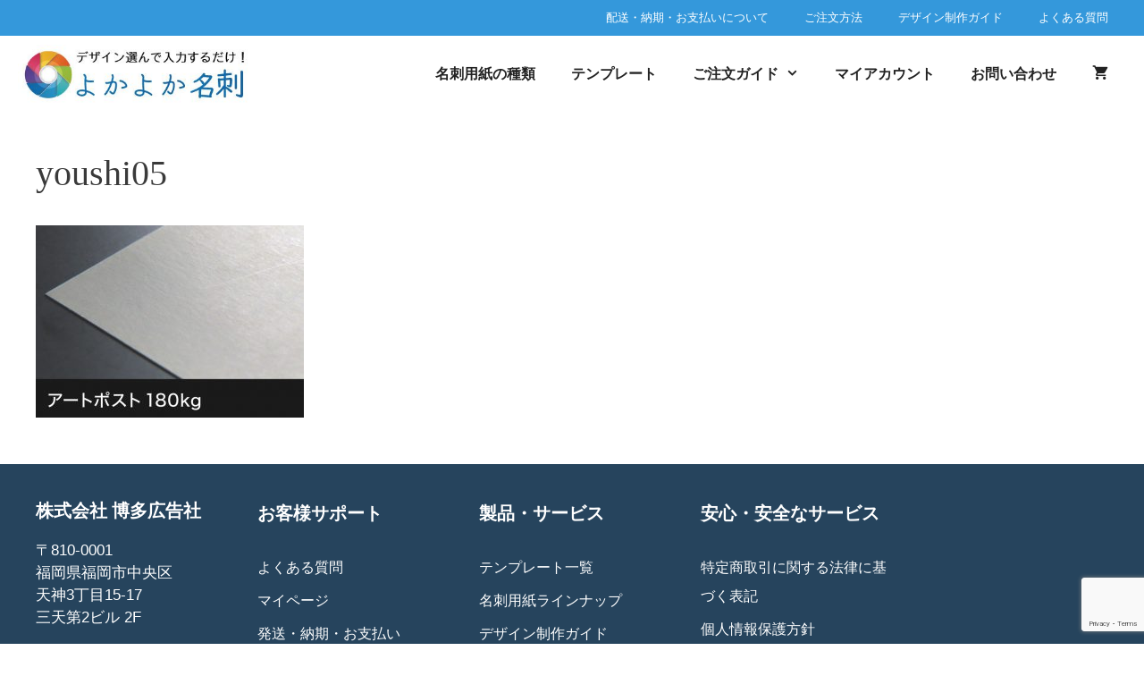

--- FILE ---
content_type: text/html; charset=utf-8
request_url: https://www.google.com/recaptcha/api2/anchor?ar=1&k=6LckiPAZAAAAANkokaE3Qy8bS5Kv6Y_9ViyjJJCJ&co=aHR0cHM6Ly9oYWthdGEtb3JpLmNvbTo0NDM.&hl=en&v=PoyoqOPhxBO7pBk68S4YbpHZ&size=invisible&anchor-ms=20000&execute-ms=30000&cb=z1ghhh6lqllo
body_size: 48707
content:
<!DOCTYPE HTML><html dir="ltr" lang="en"><head><meta http-equiv="Content-Type" content="text/html; charset=UTF-8">
<meta http-equiv="X-UA-Compatible" content="IE=edge">
<title>reCAPTCHA</title>
<style type="text/css">
/* cyrillic-ext */
@font-face {
  font-family: 'Roboto';
  font-style: normal;
  font-weight: 400;
  font-stretch: 100%;
  src: url(//fonts.gstatic.com/s/roboto/v48/KFO7CnqEu92Fr1ME7kSn66aGLdTylUAMa3GUBHMdazTgWw.woff2) format('woff2');
  unicode-range: U+0460-052F, U+1C80-1C8A, U+20B4, U+2DE0-2DFF, U+A640-A69F, U+FE2E-FE2F;
}
/* cyrillic */
@font-face {
  font-family: 'Roboto';
  font-style: normal;
  font-weight: 400;
  font-stretch: 100%;
  src: url(//fonts.gstatic.com/s/roboto/v48/KFO7CnqEu92Fr1ME7kSn66aGLdTylUAMa3iUBHMdazTgWw.woff2) format('woff2');
  unicode-range: U+0301, U+0400-045F, U+0490-0491, U+04B0-04B1, U+2116;
}
/* greek-ext */
@font-face {
  font-family: 'Roboto';
  font-style: normal;
  font-weight: 400;
  font-stretch: 100%;
  src: url(//fonts.gstatic.com/s/roboto/v48/KFO7CnqEu92Fr1ME7kSn66aGLdTylUAMa3CUBHMdazTgWw.woff2) format('woff2');
  unicode-range: U+1F00-1FFF;
}
/* greek */
@font-face {
  font-family: 'Roboto';
  font-style: normal;
  font-weight: 400;
  font-stretch: 100%;
  src: url(//fonts.gstatic.com/s/roboto/v48/KFO7CnqEu92Fr1ME7kSn66aGLdTylUAMa3-UBHMdazTgWw.woff2) format('woff2');
  unicode-range: U+0370-0377, U+037A-037F, U+0384-038A, U+038C, U+038E-03A1, U+03A3-03FF;
}
/* math */
@font-face {
  font-family: 'Roboto';
  font-style: normal;
  font-weight: 400;
  font-stretch: 100%;
  src: url(//fonts.gstatic.com/s/roboto/v48/KFO7CnqEu92Fr1ME7kSn66aGLdTylUAMawCUBHMdazTgWw.woff2) format('woff2');
  unicode-range: U+0302-0303, U+0305, U+0307-0308, U+0310, U+0312, U+0315, U+031A, U+0326-0327, U+032C, U+032F-0330, U+0332-0333, U+0338, U+033A, U+0346, U+034D, U+0391-03A1, U+03A3-03A9, U+03B1-03C9, U+03D1, U+03D5-03D6, U+03F0-03F1, U+03F4-03F5, U+2016-2017, U+2034-2038, U+203C, U+2040, U+2043, U+2047, U+2050, U+2057, U+205F, U+2070-2071, U+2074-208E, U+2090-209C, U+20D0-20DC, U+20E1, U+20E5-20EF, U+2100-2112, U+2114-2115, U+2117-2121, U+2123-214F, U+2190, U+2192, U+2194-21AE, U+21B0-21E5, U+21F1-21F2, U+21F4-2211, U+2213-2214, U+2216-22FF, U+2308-230B, U+2310, U+2319, U+231C-2321, U+2336-237A, U+237C, U+2395, U+239B-23B7, U+23D0, U+23DC-23E1, U+2474-2475, U+25AF, U+25B3, U+25B7, U+25BD, U+25C1, U+25CA, U+25CC, U+25FB, U+266D-266F, U+27C0-27FF, U+2900-2AFF, U+2B0E-2B11, U+2B30-2B4C, U+2BFE, U+3030, U+FF5B, U+FF5D, U+1D400-1D7FF, U+1EE00-1EEFF;
}
/* symbols */
@font-face {
  font-family: 'Roboto';
  font-style: normal;
  font-weight: 400;
  font-stretch: 100%;
  src: url(//fonts.gstatic.com/s/roboto/v48/KFO7CnqEu92Fr1ME7kSn66aGLdTylUAMaxKUBHMdazTgWw.woff2) format('woff2');
  unicode-range: U+0001-000C, U+000E-001F, U+007F-009F, U+20DD-20E0, U+20E2-20E4, U+2150-218F, U+2190, U+2192, U+2194-2199, U+21AF, U+21E6-21F0, U+21F3, U+2218-2219, U+2299, U+22C4-22C6, U+2300-243F, U+2440-244A, U+2460-24FF, U+25A0-27BF, U+2800-28FF, U+2921-2922, U+2981, U+29BF, U+29EB, U+2B00-2BFF, U+4DC0-4DFF, U+FFF9-FFFB, U+10140-1018E, U+10190-1019C, U+101A0, U+101D0-101FD, U+102E0-102FB, U+10E60-10E7E, U+1D2C0-1D2D3, U+1D2E0-1D37F, U+1F000-1F0FF, U+1F100-1F1AD, U+1F1E6-1F1FF, U+1F30D-1F30F, U+1F315, U+1F31C, U+1F31E, U+1F320-1F32C, U+1F336, U+1F378, U+1F37D, U+1F382, U+1F393-1F39F, U+1F3A7-1F3A8, U+1F3AC-1F3AF, U+1F3C2, U+1F3C4-1F3C6, U+1F3CA-1F3CE, U+1F3D4-1F3E0, U+1F3ED, U+1F3F1-1F3F3, U+1F3F5-1F3F7, U+1F408, U+1F415, U+1F41F, U+1F426, U+1F43F, U+1F441-1F442, U+1F444, U+1F446-1F449, U+1F44C-1F44E, U+1F453, U+1F46A, U+1F47D, U+1F4A3, U+1F4B0, U+1F4B3, U+1F4B9, U+1F4BB, U+1F4BF, U+1F4C8-1F4CB, U+1F4D6, U+1F4DA, U+1F4DF, U+1F4E3-1F4E6, U+1F4EA-1F4ED, U+1F4F7, U+1F4F9-1F4FB, U+1F4FD-1F4FE, U+1F503, U+1F507-1F50B, U+1F50D, U+1F512-1F513, U+1F53E-1F54A, U+1F54F-1F5FA, U+1F610, U+1F650-1F67F, U+1F687, U+1F68D, U+1F691, U+1F694, U+1F698, U+1F6AD, U+1F6B2, U+1F6B9-1F6BA, U+1F6BC, U+1F6C6-1F6CF, U+1F6D3-1F6D7, U+1F6E0-1F6EA, U+1F6F0-1F6F3, U+1F6F7-1F6FC, U+1F700-1F7FF, U+1F800-1F80B, U+1F810-1F847, U+1F850-1F859, U+1F860-1F887, U+1F890-1F8AD, U+1F8B0-1F8BB, U+1F8C0-1F8C1, U+1F900-1F90B, U+1F93B, U+1F946, U+1F984, U+1F996, U+1F9E9, U+1FA00-1FA6F, U+1FA70-1FA7C, U+1FA80-1FA89, U+1FA8F-1FAC6, U+1FACE-1FADC, U+1FADF-1FAE9, U+1FAF0-1FAF8, U+1FB00-1FBFF;
}
/* vietnamese */
@font-face {
  font-family: 'Roboto';
  font-style: normal;
  font-weight: 400;
  font-stretch: 100%;
  src: url(//fonts.gstatic.com/s/roboto/v48/KFO7CnqEu92Fr1ME7kSn66aGLdTylUAMa3OUBHMdazTgWw.woff2) format('woff2');
  unicode-range: U+0102-0103, U+0110-0111, U+0128-0129, U+0168-0169, U+01A0-01A1, U+01AF-01B0, U+0300-0301, U+0303-0304, U+0308-0309, U+0323, U+0329, U+1EA0-1EF9, U+20AB;
}
/* latin-ext */
@font-face {
  font-family: 'Roboto';
  font-style: normal;
  font-weight: 400;
  font-stretch: 100%;
  src: url(//fonts.gstatic.com/s/roboto/v48/KFO7CnqEu92Fr1ME7kSn66aGLdTylUAMa3KUBHMdazTgWw.woff2) format('woff2');
  unicode-range: U+0100-02BA, U+02BD-02C5, U+02C7-02CC, U+02CE-02D7, U+02DD-02FF, U+0304, U+0308, U+0329, U+1D00-1DBF, U+1E00-1E9F, U+1EF2-1EFF, U+2020, U+20A0-20AB, U+20AD-20C0, U+2113, U+2C60-2C7F, U+A720-A7FF;
}
/* latin */
@font-face {
  font-family: 'Roboto';
  font-style: normal;
  font-weight: 400;
  font-stretch: 100%;
  src: url(//fonts.gstatic.com/s/roboto/v48/KFO7CnqEu92Fr1ME7kSn66aGLdTylUAMa3yUBHMdazQ.woff2) format('woff2');
  unicode-range: U+0000-00FF, U+0131, U+0152-0153, U+02BB-02BC, U+02C6, U+02DA, U+02DC, U+0304, U+0308, U+0329, U+2000-206F, U+20AC, U+2122, U+2191, U+2193, U+2212, U+2215, U+FEFF, U+FFFD;
}
/* cyrillic-ext */
@font-face {
  font-family: 'Roboto';
  font-style: normal;
  font-weight: 500;
  font-stretch: 100%;
  src: url(//fonts.gstatic.com/s/roboto/v48/KFO7CnqEu92Fr1ME7kSn66aGLdTylUAMa3GUBHMdazTgWw.woff2) format('woff2');
  unicode-range: U+0460-052F, U+1C80-1C8A, U+20B4, U+2DE0-2DFF, U+A640-A69F, U+FE2E-FE2F;
}
/* cyrillic */
@font-face {
  font-family: 'Roboto';
  font-style: normal;
  font-weight: 500;
  font-stretch: 100%;
  src: url(//fonts.gstatic.com/s/roboto/v48/KFO7CnqEu92Fr1ME7kSn66aGLdTylUAMa3iUBHMdazTgWw.woff2) format('woff2');
  unicode-range: U+0301, U+0400-045F, U+0490-0491, U+04B0-04B1, U+2116;
}
/* greek-ext */
@font-face {
  font-family: 'Roboto';
  font-style: normal;
  font-weight: 500;
  font-stretch: 100%;
  src: url(//fonts.gstatic.com/s/roboto/v48/KFO7CnqEu92Fr1ME7kSn66aGLdTylUAMa3CUBHMdazTgWw.woff2) format('woff2');
  unicode-range: U+1F00-1FFF;
}
/* greek */
@font-face {
  font-family: 'Roboto';
  font-style: normal;
  font-weight: 500;
  font-stretch: 100%;
  src: url(//fonts.gstatic.com/s/roboto/v48/KFO7CnqEu92Fr1ME7kSn66aGLdTylUAMa3-UBHMdazTgWw.woff2) format('woff2');
  unicode-range: U+0370-0377, U+037A-037F, U+0384-038A, U+038C, U+038E-03A1, U+03A3-03FF;
}
/* math */
@font-face {
  font-family: 'Roboto';
  font-style: normal;
  font-weight: 500;
  font-stretch: 100%;
  src: url(//fonts.gstatic.com/s/roboto/v48/KFO7CnqEu92Fr1ME7kSn66aGLdTylUAMawCUBHMdazTgWw.woff2) format('woff2');
  unicode-range: U+0302-0303, U+0305, U+0307-0308, U+0310, U+0312, U+0315, U+031A, U+0326-0327, U+032C, U+032F-0330, U+0332-0333, U+0338, U+033A, U+0346, U+034D, U+0391-03A1, U+03A3-03A9, U+03B1-03C9, U+03D1, U+03D5-03D6, U+03F0-03F1, U+03F4-03F5, U+2016-2017, U+2034-2038, U+203C, U+2040, U+2043, U+2047, U+2050, U+2057, U+205F, U+2070-2071, U+2074-208E, U+2090-209C, U+20D0-20DC, U+20E1, U+20E5-20EF, U+2100-2112, U+2114-2115, U+2117-2121, U+2123-214F, U+2190, U+2192, U+2194-21AE, U+21B0-21E5, U+21F1-21F2, U+21F4-2211, U+2213-2214, U+2216-22FF, U+2308-230B, U+2310, U+2319, U+231C-2321, U+2336-237A, U+237C, U+2395, U+239B-23B7, U+23D0, U+23DC-23E1, U+2474-2475, U+25AF, U+25B3, U+25B7, U+25BD, U+25C1, U+25CA, U+25CC, U+25FB, U+266D-266F, U+27C0-27FF, U+2900-2AFF, U+2B0E-2B11, U+2B30-2B4C, U+2BFE, U+3030, U+FF5B, U+FF5D, U+1D400-1D7FF, U+1EE00-1EEFF;
}
/* symbols */
@font-face {
  font-family: 'Roboto';
  font-style: normal;
  font-weight: 500;
  font-stretch: 100%;
  src: url(//fonts.gstatic.com/s/roboto/v48/KFO7CnqEu92Fr1ME7kSn66aGLdTylUAMaxKUBHMdazTgWw.woff2) format('woff2');
  unicode-range: U+0001-000C, U+000E-001F, U+007F-009F, U+20DD-20E0, U+20E2-20E4, U+2150-218F, U+2190, U+2192, U+2194-2199, U+21AF, U+21E6-21F0, U+21F3, U+2218-2219, U+2299, U+22C4-22C6, U+2300-243F, U+2440-244A, U+2460-24FF, U+25A0-27BF, U+2800-28FF, U+2921-2922, U+2981, U+29BF, U+29EB, U+2B00-2BFF, U+4DC0-4DFF, U+FFF9-FFFB, U+10140-1018E, U+10190-1019C, U+101A0, U+101D0-101FD, U+102E0-102FB, U+10E60-10E7E, U+1D2C0-1D2D3, U+1D2E0-1D37F, U+1F000-1F0FF, U+1F100-1F1AD, U+1F1E6-1F1FF, U+1F30D-1F30F, U+1F315, U+1F31C, U+1F31E, U+1F320-1F32C, U+1F336, U+1F378, U+1F37D, U+1F382, U+1F393-1F39F, U+1F3A7-1F3A8, U+1F3AC-1F3AF, U+1F3C2, U+1F3C4-1F3C6, U+1F3CA-1F3CE, U+1F3D4-1F3E0, U+1F3ED, U+1F3F1-1F3F3, U+1F3F5-1F3F7, U+1F408, U+1F415, U+1F41F, U+1F426, U+1F43F, U+1F441-1F442, U+1F444, U+1F446-1F449, U+1F44C-1F44E, U+1F453, U+1F46A, U+1F47D, U+1F4A3, U+1F4B0, U+1F4B3, U+1F4B9, U+1F4BB, U+1F4BF, U+1F4C8-1F4CB, U+1F4D6, U+1F4DA, U+1F4DF, U+1F4E3-1F4E6, U+1F4EA-1F4ED, U+1F4F7, U+1F4F9-1F4FB, U+1F4FD-1F4FE, U+1F503, U+1F507-1F50B, U+1F50D, U+1F512-1F513, U+1F53E-1F54A, U+1F54F-1F5FA, U+1F610, U+1F650-1F67F, U+1F687, U+1F68D, U+1F691, U+1F694, U+1F698, U+1F6AD, U+1F6B2, U+1F6B9-1F6BA, U+1F6BC, U+1F6C6-1F6CF, U+1F6D3-1F6D7, U+1F6E0-1F6EA, U+1F6F0-1F6F3, U+1F6F7-1F6FC, U+1F700-1F7FF, U+1F800-1F80B, U+1F810-1F847, U+1F850-1F859, U+1F860-1F887, U+1F890-1F8AD, U+1F8B0-1F8BB, U+1F8C0-1F8C1, U+1F900-1F90B, U+1F93B, U+1F946, U+1F984, U+1F996, U+1F9E9, U+1FA00-1FA6F, U+1FA70-1FA7C, U+1FA80-1FA89, U+1FA8F-1FAC6, U+1FACE-1FADC, U+1FADF-1FAE9, U+1FAF0-1FAF8, U+1FB00-1FBFF;
}
/* vietnamese */
@font-face {
  font-family: 'Roboto';
  font-style: normal;
  font-weight: 500;
  font-stretch: 100%;
  src: url(//fonts.gstatic.com/s/roboto/v48/KFO7CnqEu92Fr1ME7kSn66aGLdTylUAMa3OUBHMdazTgWw.woff2) format('woff2');
  unicode-range: U+0102-0103, U+0110-0111, U+0128-0129, U+0168-0169, U+01A0-01A1, U+01AF-01B0, U+0300-0301, U+0303-0304, U+0308-0309, U+0323, U+0329, U+1EA0-1EF9, U+20AB;
}
/* latin-ext */
@font-face {
  font-family: 'Roboto';
  font-style: normal;
  font-weight: 500;
  font-stretch: 100%;
  src: url(//fonts.gstatic.com/s/roboto/v48/KFO7CnqEu92Fr1ME7kSn66aGLdTylUAMa3KUBHMdazTgWw.woff2) format('woff2');
  unicode-range: U+0100-02BA, U+02BD-02C5, U+02C7-02CC, U+02CE-02D7, U+02DD-02FF, U+0304, U+0308, U+0329, U+1D00-1DBF, U+1E00-1E9F, U+1EF2-1EFF, U+2020, U+20A0-20AB, U+20AD-20C0, U+2113, U+2C60-2C7F, U+A720-A7FF;
}
/* latin */
@font-face {
  font-family: 'Roboto';
  font-style: normal;
  font-weight: 500;
  font-stretch: 100%;
  src: url(//fonts.gstatic.com/s/roboto/v48/KFO7CnqEu92Fr1ME7kSn66aGLdTylUAMa3yUBHMdazQ.woff2) format('woff2');
  unicode-range: U+0000-00FF, U+0131, U+0152-0153, U+02BB-02BC, U+02C6, U+02DA, U+02DC, U+0304, U+0308, U+0329, U+2000-206F, U+20AC, U+2122, U+2191, U+2193, U+2212, U+2215, U+FEFF, U+FFFD;
}
/* cyrillic-ext */
@font-face {
  font-family: 'Roboto';
  font-style: normal;
  font-weight: 900;
  font-stretch: 100%;
  src: url(//fonts.gstatic.com/s/roboto/v48/KFO7CnqEu92Fr1ME7kSn66aGLdTylUAMa3GUBHMdazTgWw.woff2) format('woff2');
  unicode-range: U+0460-052F, U+1C80-1C8A, U+20B4, U+2DE0-2DFF, U+A640-A69F, U+FE2E-FE2F;
}
/* cyrillic */
@font-face {
  font-family: 'Roboto';
  font-style: normal;
  font-weight: 900;
  font-stretch: 100%;
  src: url(//fonts.gstatic.com/s/roboto/v48/KFO7CnqEu92Fr1ME7kSn66aGLdTylUAMa3iUBHMdazTgWw.woff2) format('woff2');
  unicode-range: U+0301, U+0400-045F, U+0490-0491, U+04B0-04B1, U+2116;
}
/* greek-ext */
@font-face {
  font-family: 'Roboto';
  font-style: normal;
  font-weight: 900;
  font-stretch: 100%;
  src: url(//fonts.gstatic.com/s/roboto/v48/KFO7CnqEu92Fr1ME7kSn66aGLdTylUAMa3CUBHMdazTgWw.woff2) format('woff2');
  unicode-range: U+1F00-1FFF;
}
/* greek */
@font-face {
  font-family: 'Roboto';
  font-style: normal;
  font-weight: 900;
  font-stretch: 100%;
  src: url(//fonts.gstatic.com/s/roboto/v48/KFO7CnqEu92Fr1ME7kSn66aGLdTylUAMa3-UBHMdazTgWw.woff2) format('woff2');
  unicode-range: U+0370-0377, U+037A-037F, U+0384-038A, U+038C, U+038E-03A1, U+03A3-03FF;
}
/* math */
@font-face {
  font-family: 'Roboto';
  font-style: normal;
  font-weight: 900;
  font-stretch: 100%;
  src: url(//fonts.gstatic.com/s/roboto/v48/KFO7CnqEu92Fr1ME7kSn66aGLdTylUAMawCUBHMdazTgWw.woff2) format('woff2');
  unicode-range: U+0302-0303, U+0305, U+0307-0308, U+0310, U+0312, U+0315, U+031A, U+0326-0327, U+032C, U+032F-0330, U+0332-0333, U+0338, U+033A, U+0346, U+034D, U+0391-03A1, U+03A3-03A9, U+03B1-03C9, U+03D1, U+03D5-03D6, U+03F0-03F1, U+03F4-03F5, U+2016-2017, U+2034-2038, U+203C, U+2040, U+2043, U+2047, U+2050, U+2057, U+205F, U+2070-2071, U+2074-208E, U+2090-209C, U+20D0-20DC, U+20E1, U+20E5-20EF, U+2100-2112, U+2114-2115, U+2117-2121, U+2123-214F, U+2190, U+2192, U+2194-21AE, U+21B0-21E5, U+21F1-21F2, U+21F4-2211, U+2213-2214, U+2216-22FF, U+2308-230B, U+2310, U+2319, U+231C-2321, U+2336-237A, U+237C, U+2395, U+239B-23B7, U+23D0, U+23DC-23E1, U+2474-2475, U+25AF, U+25B3, U+25B7, U+25BD, U+25C1, U+25CA, U+25CC, U+25FB, U+266D-266F, U+27C0-27FF, U+2900-2AFF, U+2B0E-2B11, U+2B30-2B4C, U+2BFE, U+3030, U+FF5B, U+FF5D, U+1D400-1D7FF, U+1EE00-1EEFF;
}
/* symbols */
@font-face {
  font-family: 'Roboto';
  font-style: normal;
  font-weight: 900;
  font-stretch: 100%;
  src: url(//fonts.gstatic.com/s/roboto/v48/KFO7CnqEu92Fr1ME7kSn66aGLdTylUAMaxKUBHMdazTgWw.woff2) format('woff2');
  unicode-range: U+0001-000C, U+000E-001F, U+007F-009F, U+20DD-20E0, U+20E2-20E4, U+2150-218F, U+2190, U+2192, U+2194-2199, U+21AF, U+21E6-21F0, U+21F3, U+2218-2219, U+2299, U+22C4-22C6, U+2300-243F, U+2440-244A, U+2460-24FF, U+25A0-27BF, U+2800-28FF, U+2921-2922, U+2981, U+29BF, U+29EB, U+2B00-2BFF, U+4DC0-4DFF, U+FFF9-FFFB, U+10140-1018E, U+10190-1019C, U+101A0, U+101D0-101FD, U+102E0-102FB, U+10E60-10E7E, U+1D2C0-1D2D3, U+1D2E0-1D37F, U+1F000-1F0FF, U+1F100-1F1AD, U+1F1E6-1F1FF, U+1F30D-1F30F, U+1F315, U+1F31C, U+1F31E, U+1F320-1F32C, U+1F336, U+1F378, U+1F37D, U+1F382, U+1F393-1F39F, U+1F3A7-1F3A8, U+1F3AC-1F3AF, U+1F3C2, U+1F3C4-1F3C6, U+1F3CA-1F3CE, U+1F3D4-1F3E0, U+1F3ED, U+1F3F1-1F3F3, U+1F3F5-1F3F7, U+1F408, U+1F415, U+1F41F, U+1F426, U+1F43F, U+1F441-1F442, U+1F444, U+1F446-1F449, U+1F44C-1F44E, U+1F453, U+1F46A, U+1F47D, U+1F4A3, U+1F4B0, U+1F4B3, U+1F4B9, U+1F4BB, U+1F4BF, U+1F4C8-1F4CB, U+1F4D6, U+1F4DA, U+1F4DF, U+1F4E3-1F4E6, U+1F4EA-1F4ED, U+1F4F7, U+1F4F9-1F4FB, U+1F4FD-1F4FE, U+1F503, U+1F507-1F50B, U+1F50D, U+1F512-1F513, U+1F53E-1F54A, U+1F54F-1F5FA, U+1F610, U+1F650-1F67F, U+1F687, U+1F68D, U+1F691, U+1F694, U+1F698, U+1F6AD, U+1F6B2, U+1F6B9-1F6BA, U+1F6BC, U+1F6C6-1F6CF, U+1F6D3-1F6D7, U+1F6E0-1F6EA, U+1F6F0-1F6F3, U+1F6F7-1F6FC, U+1F700-1F7FF, U+1F800-1F80B, U+1F810-1F847, U+1F850-1F859, U+1F860-1F887, U+1F890-1F8AD, U+1F8B0-1F8BB, U+1F8C0-1F8C1, U+1F900-1F90B, U+1F93B, U+1F946, U+1F984, U+1F996, U+1F9E9, U+1FA00-1FA6F, U+1FA70-1FA7C, U+1FA80-1FA89, U+1FA8F-1FAC6, U+1FACE-1FADC, U+1FADF-1FAE9, U+1FAF0-1FAF8, U+1FB00-1FBFF;
}
/* vietnamese */
@font-face {
  font-family: 'Roboto';
  font-style: normal;
  font-weight: 900;
  font-stretch: 100%;
  src: url(//fonts.gstatic.com/s/roboto/v48/KFO7CnqEu92Fr1ME7kSn66aGLdTylUAMa3OUBHMdazTgWw.woff2) format('woff2');
  unicode-range: U+0102-0103, U+0110-0111, U+0128-0129, U+0168-0169, U+01A0-01A1, U+01AF-01B0, U+0300-0301, U+0303-0304, U+0308-0309, U+0323, U+0329, U+1EA0-1EF9, U+20AB;
}
/* latin-ext */
@font-face {
  font-family: 'Roboto';
  font-style: normal;
  font-weight: 900;
  font-stretch: 100%;
  src: url(//fonts.gstatic.com/s/roboto/v48/KFO7CnqEu92Fr1ME7kSn66aGLdTylUAMa3KUBHMdazTgWw.woff2) format('woff2');
  unicode-range: U+0100-02BA, U+02BD-02C5, U+02C7-02CC, U+02CE-02D7, U+02DD-02FF, U+0304, U+0308, U+0329, U+1D00-1DBF, U+1E00-1E9F, U+1EF2-1EFF, U+2020, U+20A0-20AB, U+20AD-20C0, U+2113, U+2C60-2C7F, U+A720-A7FF;
}
/* latin */
@font-face {
  font-family: 'Roboto';
  font-style: normal;
  font-weight: 900;
  font-stretch: 100%;
  src: url(//fonts.gstatic.com/s/roboto/v48/KFO7CnqEu92Fr1ME7kSn66aGLdTylUAMa3yUBHMdazQ.woff2) format('woff2');
  unicode-range: U+0000-00FF, U+0131, U+0152-0153, U+02BB-02BC, U+02C6, U+02DA, U+02DC, U+0304, U+0308, U+0329, U+2000-206F, U+20AC, U+2122, U+2191, U+2193, U+2212, U+2215, U+FEFF, U+FFFD;
}

</style>
<link rel="stylesheet" type="text/css" href="https://www.gstatic.com/recaptcha/releases/PoyoqOPhxBO7pBk68S4YbpHZ/styles__ltr.css">
<script nonce="oZoKHIXqp92TFkmhNSy34w" type="text/javascript">window['__recaptcha_api'] = 'https://www.google.com/recaptcha/api2/';</script>
<script type="text/javascript" src="https://www.gstatic.com/recaptcha/releases/PoyoqOPhxBO7pBk68S4YbpHZ/recaptcha__en.js" nonce="oZoKHIXqp92TFkmhNSy34w">
      
    </script></head>
<body><div id="rc-anchor-alert" class="rc-anchor-alert"></div>
<input type="hidden" id="recaptcha-token" value="[base64]">
<script type="text/javascript" nonce="oZoKHIXqp92TFkmhNSy34w">
      recaptcha.anchor.Main.init("[\x22ainput\x22,[\x22bgdata\x22,\x22\x22,\[base64]/[base64]/[base64]/[base64]/[base64]/UltsKytdPUU6KEU8MjA0OD9SW2wrK109RT4+NnwxOTI6KChFJjY0NTEyKT09NTUyOTYmJk0rMTxjLmxlbmd0aCYmKGMuY2hhckNvZGVBdChNKzEpJjY0NTEyKT09NTYzMjA/[base64]/[base64]/[base64]/[base64]/[base64]/[base64]/[base64]\x22,\[base64]\\u003d\x22,\x22w5V/Nh1DwpnDq07DksOiZcOfw4cTwpdaIMOCbsOOwpYXw5wkbw/DuBNOw6HCjg8Bw7sYMgbCr8KNw4HChk3CtjRTcMO+XQLCtMOewpXCocOSwp3CoXkeI8K6wqIDbgXCnsOkwoYJCwYxw4jCt8K6CsODw4padAjCvcKGwrk1w6BdUMKMw7/Dm8OAwrHDoMOlfnPDhlJAGmDDr1VcQyQDc8Ozw5E7bcKVWcKbR8OEw78YR8K/woouOMK8W8KfcXgIw5PCocKSVMOlXgIlXsOgWsOfwpzCswUEVgZfw6VAwofCg8K4w5cpKcOUBMOXw6MNw4DCnsOjwolgZMObRMOfD3/[base64]/Cv8OfUcKuw6jDs8KvNMO/[base64]/[base64]/w6zDt8OkK8OPHgdwwozCuwfDhkM6wovCgQ9swqXDvcKEeW8iKMOkFwVXeVTDnsK/ccK8wrPDnsO1f2kjwo9ZEMKQWMOcMsORCcOTB8OXwqzDisOOEnfChxB5w6nCn8KbQ8K4w6hzw4TDiMOXCwFDZMO2w7HDrsO1WgwdfsOUw55VwpbDiXrCvMO0wqNlXcKjccO+EsKnwq/CrMO7alBmw7wEw5hQwrDCpmzCsMK9C8Otw7/DnQ8+wqwnwpB1wrtBwpTDnHDDmWnCsShZw4nCmMOLwrrDiUvCsMOVw5PDn33CqwPChSXDhMOtTEvDnS/[base64]/ClVdHQVMXJ1bDjlrDkCPCpgrCocKLW8OpXMKXTcKTOsOEelQkBTNBVMKTOFsew5bCv8OlUsK1wqJpw6ZgwoXDmMOXwqkewqnDjXjCt8OxMcKowrBHHBAjMxHCpzMkRxzChyPCnU1fwp01w6PDth8DTMKXMMOoU8K5woHDqlRnM2/[base64]/[base64]/Cg8Kkd8OKSsO4IiHDvH/[base64]/DjcO4DMKzw71wKCPCs1fDrTbCjcOiw5t/KAvCvm7CmkRSw41fw7lxw4JzTld8wpkzGcOVw7YZwohTGxvCv8Kbw67DmcOfwqMeISzDkw0qPcOXW8ORw7sVwqvCicOxOcKHw5HCtVjDvRrComnDp23DrsOSU1vCmj9BBVDCv8OCwovDu8KUwoHCkMOkwoXDnx9/TQp0wqHDlzpFT3c8Ono2XMOPwq/CigQBw6/[base64]/Cu8Oxwp1qDCAVwqJlw5hYw7jCl8Osw6rDmcK6VsOOVlsZw48Pwr9ewq8Qw7/DpMO+cw7DqcKobnzChC3DrR/DhsOEwoLCpcOEUsKtVMOrwp82KcOvPsKdw4MNYXbDsWLDusO8w4/DnwYfOsO1wpwYSXFNQCZxw4DChE/CuEAoLx7Dh1HChcO/w5fDusOgw6TCnV5EwoTDjFLDj8Onw4HDo3Vew4hFIsOmw5PCiUEIwpDDq8Kbw7pOwpjDvVXDk13DsDDCo8OKwoTCoALDocKKY8OyaTjCtMOMaMKfLUlcRsK5U8OLw7nCksKVdsKDwqHDocKDXMOSw4FBw5TDncKww4x5MULCksOlw6NybcOuXi/Dm8OXDwjCrio3UcOeFiDDlTwUQ8OQGcO5ccKPRmgacS8Aw7vDsUAfwqxIEcK6w4DCg8OWwqhLw4xqw5rCoMOTAsKew6BNMxPDqcOqIMOZwo4/w5AAwpfDt8OSwpoJwr7DtsKcw69Nw67Dp8KXwrLCu8K/[base64]/DkDVlIcOqwpVoAsKhc0XDpcKEwrUuwrTCkcKcYRzDt8OnwqMuw4UHw63CmCkKZ8KwEDU0WUfCn8OsOSM7woLDosKpIcOow7fDvC4NIcKQYsOBw5fDi3IQeGvClRhlNcK6N8KSw79OAzDCjcOlPg9EcyxLShh/MsO0YnvDnyDCqVojwqPCi21Uw4ABw77CoEPCjQtXFDvDqcKvRT3DgzNbwp7Dq2fCtMKAY8Khd1liw5bDhBHCj2Uaw6TChMOrdcKQKMOVwq/[base64]/Dh8OQwq5kdcK/YcK7w7vDvGnCo8Knwoc3OcKRcVVhw6kvw4gKE8OPPgkcw5FxJMKRFMKkYgvCsTlOaMOEcH3DlDsZPsKyMcK2wpYXRcKjcMOsTcKaw4sJA1MJRAvDt2/CimrDrHZFHXXDn8KAwo/DpsOgBh3Clz7Cs8O6wq/[base64]/w5k1w6fCjXfDtcKywrvDjcKkB8O0RsOLwp/DgsKrTsOmYsKWwovCnw3DtlfCvhF5OAHDnMO3w6vDvjXCusOXwqNQw4HChk0Mw7jDtA4jWMKRYTjDlXfDij/DtmbClcK4w5kgRMOvRcOFCcKTEcOuwqnCocOEw5pnw6xbw4M7Y0nDqTHDnsKFf8KBw4www5XCulbDhcOAEl8SO8OJBsK1JGvCjsOKNjoaBcO4wp11EUvDgGRowocYK8K3OXQhw5vDunnDs8OWwrdDOsORwo/[base64]/ClXICbWBUaMKrw6bCmDcwD0I7wpPDtsKXW8Onw53Du2fDtW7CksOmwrQTSQ1RwrAOOMKga8Okw7HDqFgteMK+wodVTcK8wqjDvDfDin3DgXgddMOsw6cowoodwp5ab1XCmsOqSl8NNMKcFkIrwqdJMlbCk8KKwp8ddMOBwrADwpjDi8KYw5o2w7HChy/CiMO5wpc8w5bDssKwwppYw656UMONYsKBCGN3wrnCosK+w6PDvQ3CgQUzwqLCi38yaMKHGFg3wowYwrkOTjDDvE4Hw6p2wqLDkMKVwrXCmWhjJsKzw6zCusOYGcO/O8OBw6sJwp3CqcOKf8KUbMOvd8K9bzDCqR9nw7vDvcKMw4DCn2fCocOUw64yUXrCvC5pw4dReEHCiCfDoMKlBF1xdsKaNsKZwrLDhUB5wq/ClzbDvifCnMObwoAMcnfCssKSQiN1w64bwq0yw5XCtcOVTAhOwqvCvcKuw5oDTHDDssOPw4zDn2wzw4jDk8KaPQIrUcK0C8OJw6XDvjfCjMO8w4/CsMORNsOSXMKnKMOsw4bCpWnDh2pEw4vCrFgWIBJpw7oIN3RjwoTCrEzDq8KAVMORJcOaYsKQwqPCn8KadcOCwqHCpMOWRMOOw77DhcKlKDrDjw7DnkXDkT9BSQhewqbDiyjCtsOnw4vCrMODwoJKGMKiwp1uMwx/wrAqw4N+woDChFEuwoXDjDIEHsOhwrLCkcKYdA7DkMO9KcKbEcKSLwouazDCqsKyCsOfw5lFw6vDiRgOwqluw5vCo8ODFmVia2wmwqXDuy3CgU/CiA3DjMOUFcKRw7zDjg/CjcKHfEPCigJwwpFkQcKqw63Dt8O/IcOgw7nCuMK3CVTCqkfCqk7CimXDoloowoEPecOYbMK9w5MqXcKLw67DusOkwqdIBF7DvMOxIGB/F8OWfsK6fh/ConjCoMObw54kM2bCsBFlwoQwSsO3Mm8nwqHCs8OrEMKrwp3CnwIEEcKKbyoQS8K8TzbDocKYcH/DqcKFwrMcTcKaw67DiMO0PmYrfDjDgU4Da8KHaGrCisOTwrbCg8OAEsO0w7ptYMKOacK9SHE6DCfDlCp+w7kgwr7ClMOVE8OxXcOPQ1ZqfATCmT0fwo/Cr27CqixHAx5ow4xiAcKewpFcXw3CjMOdZcOjYMODKMOTYXddPTLDu1DDr8KcQ8KhW8OSw4nCvTbCucOYRSdJLxXCmsKvJRkVP2sBIsKRw4fDnQrCizvDghZswoc/[base64]/ClcOxw6NoQWgjV8KRw6TCu8K1wq5xw7lWw7MUwqwmwp4ww6YKI8K8UgViwoXCpMORwqnCp8K4fycfwrjCtsO/w5tPdSTCrMOdwqwlAMK+eFhNLcKaBAdmw511MMO0FnBjRcKYwpZ0MMOrXQ/CvChHw4llw4LDiMO/[base64]/CiMOBw5c+esKzTcKwe8O/wokbw7FyeEZTHzHCssKiF23Di8Oew7Rpw4vDqsOzZWLDixNVwoPCsAweHFJFDsKkf8KHaTxZw4XDillDw5zCrAV0CMKRZSHDnsOEwqt7w5t3wo92w4/[base64]/[base64]/[base64]/Dg1cVwoU2w6/Cl8KkwoTCkwQWwpgJw5dKwrDDgjdqw78wHhE2wrMDMcOKwqLDhQQLw4MeKMOYw4vCqMOWworCp0BbSl4rBR3CncKTQSHDuDF9ecOaA8Ouwpd2w7DDnsOuIEFsGsKIJsKaGMONw6MJw6jDn8OtP8KwCsOxw5ZuR2Rkw4YEw6dpdSImH1/CscKZaUnCisKzwpPCsybDlcKmwovCqC4nTjAQw4XDtcOfJWkAw594CjtzBh7CjVAEwq7DscOvFnlkGEMNw4jCmyLCvhLCtcKyw5vDkzpqw74zw6wbN8KwwpfDmGY6wqRzJj5Gw5cDB8OSDjvDjz8/w6g/[base64]/Ct1p1bArCpsOBccK1w4UZw7nDj8OewpHCmsKqGMOiwq9Ww7DCiTDCpcOVwpbDicKawq0wwqFcZmhIwrQpCMOrFsOmwrw8w57CpsKJw586GhbCsMOVw5bCsx/DuMKhPMOjw7TDlsOTw7vDmsKzwq/DmzUEeEA9AsOCaCvDpHPCj1USfGM+XMOHw5jDkMK7TsKzw7UxFsKqGcKhwrUqwoYVR8Kqw4YPwrDCg1opVFwZwr3DrFPDucKsZEvCpMK1wqQKwpnCsAnDgB47w4cCBMKJwrIqwpA4JnDCnsK3wq1wwrzDoS/CpXVrE2fDg8OOEi4fwq8fwqlUTzTDixDDpsKPw6ciw7nDiWoWw4MTwqhLE0LCh8Kewr4GwpwVwot3wotOw4k8w686bR0Zwo/[base64]/DvRnDlsOCwoMtw6llLHVQw7DDqgQTQ8Otwp8SwqDCrcK2JGUww4jDsh1/wpPDkwJSCy/Cq23DksOqUVl4wrXDuMKgwr8Fw7bCqmvChnHCukjDv2AKByPCocKRw5tQBMK4EDh2w7I3w7BtwpXDtFBXB8Ofw4vCn8OtwqTDvcOmPsKICMKeCcO9YcK8A8K3w7jCo8OUTsKeTFZwwrPCgMK/PcKIb8OmZCHCtUnCsMOlwpbDr8OuODd0w4HDscOEw7gjw5TCgMODw5TDiMKCAWLDj0jDtm7DuVjCjcKnE2zDnls/WcOAw7pKbsOeQMOawogEw5DClADDjABjwrHCssOsw4UVaMKXOTYtBMONH37CiD/DgMOHXi8ZIcKuRiEIwoZOYE/DmnUTPFLCmsONwrAmamLCh1jChhHDvyAaw7gLw57DmsKHw5vClcKvw7/CoU7CgMK/JlXCpMO+fMKmwogkSsKZaMOrwpYdw608JC/DhAzDumcnbcKGJWjCngvDvHYKfQ9xw61fw4tKwpsxw4vDom3CisKQw6oXXMKGI17CjhAJwrrDlcOnfHhZTcOYA8OgbDHDq8KWPHc1wogMHsKDc8KMHUklEcOfw4vDqGNWw6h6w7/DiCTCuQXClWMtIUnDuMOHw6TCucKGSB/Cn8OqSSk3BCITw5TCk8KYWMKhKhDCo8OrASlmVD4Bw7wWf8KVwp3CnMOTwqd8XMO/[base64]/DjHJQwpHCsMOkw4olJ8KBbMK+wrrCvTLCtiPDtjcuTsK7dnPDiUBrBcKcw6gHw7h6YsKrMTZiwonCgDNYPF9GwofCkcKRHDLCiMOZwpzDvsOqw7Y3GXNYwpTCp8Kcw59nIcKXwrzDosKbJ8KGw63Cv8K4wp3Cn0gyKcKnwpZDw5p1PMKkwp/CmsKGKSTCisOIU37CrcKjGADCtMK+wq/CjH3DugLCt8OGwrtDw6/CscOfBULDvR/Cn33DiMO3wozDnzXDnHQuw4phO8OiccK4w6bCvxnDqgPCpxbDlR81JF4Jw7M6woHCmS8ca8OFCsO1w6RjfREMwpAXWCHDhCPDmcKJw6LDk8K1wogKwqlWw6pVfMOlwq8zwqLDlMKkw4FBw5vCqsKYHMOXXMOtRMOIES4DwpgXw6JfE8ObwoYYcC7DrsKeHsK/SQnCqcOiwr/CjA7CiMK0w545wo46wpAGw6LCujcZOcKiV2l7BcKWw5BfMz05wrbCqx/[base64]/[base64]/CgcKDaEPCkMOcSjgHw55bw7tHw6dsc8KIecOIBV7CnsOkE8OPXhxGBcOvwrNqw4oEHMK/V2oOw4bCilJoWsKoCnLCjBPDkMKow5/CqFRuSsKgGcKZBgjDqsONNgTCrMO2UHfCrcKLGn/DiMObeCDCpA3ChAzChRrDu0/DgAc/woLCnsOpZsKVw5ofw5E/wpfCkcKQG1VcMDF7wqbDjsKow7opwqTCnXjCtTEpCETCv8KQcATCpMKYPBLCqMK+RQrCgizCq8KRVhPCsQXCt8KNwqVOKcO0N1BkwqV7wpvChcKTw7pmHwQtw7/Do8KGFcOIwpbDt8O1w65kwr4zERphDCXDh8K4W3vDmcO7wqbCumfCvTnDucK0Z8Kjw4BFwrfCi0VuIywJw7HDqSfDtsK3w6HCrnQOwrs1w59YRMOAwqPDnsO4VMKWwr1/w418w7ITZXV9EC/[base64]/[base64]/[base64]/XMKsa8KIXHQEwqRyw4vCmnvDlTrClUkyOsOdwoJdEcOdwoZfwozDpR7DjU0GwqLDn8KdwpTCosO/FsOTwq7DssK7wrpcOsK4ahFXw4jDk8Oowo/ChV0lLRUYNMKcCWHCj8KNbWXDvcK/w67DsMKWw5/CtsO9a8OAw7nDosOGK8KoQsKsw5AIKnXCgmULSMK7w7zDrMKoAcOsY8OWw5tuAG/CqzTDthNGfQUuTnlrN2xWwqQzw5ZSw77CgcK5NcK8w7fDvl1kGnAlVcKIcjjDqMKIw6rDocKhfHzCk8KoMXbDksKAXnTDuGBLwoXCs1Awwp/DnQ9sfj/DvsO8VFQGVCFgwqHDi0FTOXYcwp1DGMKMwrcXe8KqwoUQw68GQsOjwq7Do3gVwrXDgUTCvcO0VUnDocKReMOlW8KVwq7ChMKoLHxXw4TDqjIoE8Krwr9Ucz/Dijg9w613C0oVw7LCrkF6wovCnMOGc8K0w73CsTbCp2g7woTDtj98XxNxJgbDrRJ/NcOSRkHDuMK6wo5yWCF8wpAmwoUOFHvCocKkdFl5C2M1w4/[base64]/DhsKoSsKHwo1dwpzDngthckDDuhbCvVENYlV5w53DtV/CoMOELDnCgsO6QMKwesKZQlPCo8KfwrzDt8KIDRHCi33Dl3QVw5rCqMK7w53CmsKmwqFyQCPCkMK8wrdoKMONw7jDiVfDkMO/[base64]/DvcKDw5PCoVPDlwXCi2DDh8OkfcKoaMOmdMKpwr/DpcOlFnrCgEVhwpAewrI+wqnChcKJwp4qwrXCo2VoUkQhwq0qw7DDmS3Cg2tTwpDCvwNMC13DrXtCwojCvDDDgsOYXmFhQ8Oaw5LCqsKbw54BNcOAw4bCiTfCow/[base64]/Du8OPE8KhwqwzWjnDvcKxwpFkUsK2woHDv1wiGcOFIcK/w6LCtMOKSHzCiMKONsO5w7TDlBLDgxHDvcOsTgYywp7DnsOpShsWw6lLwqcHOsOkwqAVAcKtw4XCsGjCny5gPcKYw4XDsBJzw4fDvX1Pw6YWw6g2w6t+DX7Dq0bCrx/DisKUVcOrH8Ohw5jCicO2wpcMwqXDl8K7CcO3w45ww6NycmhIHCxgwpnCjMKBA1jDvMK8T8KyK8KuBzXCk8OzwpLDpUBpey3DosK/c8OxwocAbCjDg2lBwobCoBvDsU/Cg8OxEsOsSEbChh/CmxTClsOJw4TCi8KUwojDlC1qw5HDosKEfcKZw6lMAMKwcsKxwr4XBMKdw7pGIsKBwq7CoxUreQPCo8OzM2h9w50Kw4TDmMOmYMKfwoYAwrHCl8O0CCQBAcKHWMK7w57ChwHDusKgw5LCr8O3OMObw5/DqsOsDXHCu8K1CsORw5cIBxUlJcOfw49aecOwwpTCijHDicKPGjfDlWvDhcKBDsKnwqXDn8Ksw44Fw6o/w61uw74/wprDmXV1w6vCgMO5b3h3w6RswoRqw6Mow5YPK8KhwrnDuwZUBcKrKMOywpLCkMK/HFDDv3PChMKZE8KjfQXDp8OLwrXCqcOYbXTCqFgYwoFsw6/CtlwPwpoMZFzDpcK/XsKNw5jCtDs3wr4aJDjCkXbCmREJHsOOMVrDsB7Dl1PDtcO/LsKEW0TCisO5DyRVf8KjXhPDtsKsaMK5XcOswpgbWw/Dl8OeCMOmIsK8wo/Dr8KHw4XCqXXCigErJMOdPlDCp8Ksw7A6wrDCj8ODwqHCgxdcw51Fwq/DsFzCmyRWES5DE8OIw43DlsO/[base64]/Dr8O1w5NfM0PDsTjCvcO/BsK7w7Vnw68IOcOtw4vCqV7DvATDksOYecOjVVDDmV0OHcOXNSBCw5zCksORVQbCt8K6woVZTg7CtMKvw5jDp8Kmw4FePkXCkgXCrMKyPG50TcKAG8K+w6LDtcKqMmx+wpohwpPDm8O+U8KHTcKCwp0hTVjDuUk9VsOvw7x/w6LDt8OTbMK5wpvDrT1JTGTDgcKmw5XCtjrDgsKlZsOFIsKDQy3Do8OewozDlMOGwrLDqcK7MCDDhB1FwoYIRMKxYcOkYFXCkCZ7WToAw6/CnFkTCBhLIMKGO8Kuwp4+wrRMaMKDPhPDrVTCt8KCTkjDl05mAMObw4LCrHPDsMO/w6p/BiTCiMO1wrfDr14rw53DnHXDtsOdw7jCuw7Dm03DucKkw5N0AMOKQcOpw6NgZV/[base64]/CjXTCnMOsw5lrw5LCsMKowoPCh8K8VF7DsMKRwqo5M8OAw6vDtyAwwrs0MRtmwrBlw63DpMObbzckw6Zkw7HCh8K0RsKZw49kw48KO8K5wpw5wqPDrBd5Jjhxw4Znw6jDu8K5wqXCrG1vwphow4rDvHvDkcOHwoA7R8OPDyHCk24MeS/DoMOTOcKkw49jb2vCiABKa8OGw7DDvcKOw7TCpMOEwprCrsO9G0zCvcKQLcKKwqnCkQNfJMO2w7/[base64]/Cj0/[base64]/[base64]/[base64]/[base64]/wqpww4ZpCBB/Y8Obwo3DhCYcw6zDq8KNXsK5w4XDpMKPwpXCscOlwpvDqcKnwofCoQ7DtE/[base64]/YAtjwpZIQcOQwrXDscK5woTDhsOPw5vCvMKkNsKTw6dKLcKiBwgZUU/CjMOKw4U6wqItwocUTMOLwqTDkAlOwoAlZntPwpZuwrpMBsKIbsOBw5jCpsOAw7IPw6zCg8Ozwr/Ds8OYVWvDgQPDoQkycSp6AmzCk8OwU8K6VMKFF8OjGcOVQsO+A8O/w7rDmhtrasKMdW8kw7bCgF3CpsOxwrDCmh3DphAAw7xuw5HCsQNAw4PCn8Kxwr/CsGrDm1fDpDTCuUEFw5LCl0YUOcKHRSvCjsOIJsKFw63CoXAKH8KAMkTCuUbCtxBow49Gwr/CiiXChg3DqlDCmBFmSMO5csK1PsOiXiDDrsO5wq4ew6XDk8OGw43Cv8OzwpXCscOkwrbDucOqw4kTaUtDSWzCu8KTFGdGwoQ/w64PwoLCnhbClcO8I2bCpzHCgk7CtTRmcXbDhQxIKggawoEFw4M9dAjDusOrw7bDg8OrEBIvw6NSPMKMw6wTwpwCcsKhw4fCnCs6w5ttwoPDvDcyw4t/[base64]/w7sQJ8Okwr/CocKBCcOfw4siMsKWwr5afBXDkx/DqMOPVsOXZsKOwrLDjj06X8O8dMOWwqJjw61Ow6dOwplMCcOEREDCt3NGw7IwMntECmfClsK2w4gTTcOjw6/DuMOOw6BCQzd1bsO4w7YZw58GKjoJXx3CmsKIAnzDm8Olw4FaUjjDksKswrLCo3LDtD7DisKEdEHDhystGXnDh8O6woHCgMKPZMOcEk9Dwrgnw6XDkMK2w63DuDUpemZiWx1Rw5pswq8/w54oQsKVwpIjwpN1wobCssOkNMKgLAk6ex7DmMORw7M1CcOQwqlxf8Opw6FrGcKBVsOAccOzX8K3wqXDgX7Do8KQWUdvRcOOw45Ww7/Cq0JeQcKNwpwyGQXCpwolIT4qGm3CisOnw5LDlWbCnsOGw6snw6k6w7smDcOZwpsYw6M4w7fDskhmPsK3w48bw448wprCh2MVLVLCm8OwDi0vwpbCjMOmwoDCslvDqsKHcE4+OkECw7Y4woDDjk/CkDVAwqtqS1DCpMKXdcOGbMKmw7rDi8ONwpvCkCHDgWExw5vDmsKZw6FzY8KsEGbClcOnFXzCpTFMw5pwwrs0KTfCvHtSw5jCtcKowosuw6AowovCgkFJacKTwpsEwqtbwqh6VADCkWDDmgdcw5/CpMKcw7vCqFETwoRTGC7DpzLDlcKoUsO8w4DDnB/Cm8OEwpApw7gjw4loA3rCulUhDsOswoQqZGTDlMKfw5ZWw50jIsKtW8KFEzNIwrRgw4VLw4Yrw7ZSw6g/wovCrcK8D8K0A8OrwrJiGcKTZ8KnwpxHwonCpcKKw4bDn2jDk8KZQwNCacKwwrHChcOUDcO9w6/DjEAWwr1Tw6lFw5vDi0PDiMKVcMOuS8OjQMO9W8KYJcOGw5nDsVbDpsKCw6rCgmXCjBPCuxHCkCjDk8OuwokrHMO/McKdBcK8w4x/[base64]/Z8KEDMO+fMKswq5rSMOmwoNZwq1Gw70FdErDn8KTH8OnDArDmsKpw7jCnw0gwpM4Ml8mwrzDhxLCl8KCw7E6wqx9UFHCvcOsJ8OSZCkmG8Oiw4fCjEPDgk/Cl8KgKcKqwqNDw4rCuwAYw54GwqbDmMOcaxsYw71QXsKGDMOsdR5cw6jDtMOQOilQwrjCik40w75xCsKywq4WwqxCw44OOcKsw5tJw7oHXwV6TMO+wpwkw5zCuScVTzfDqlh9w7bDisODw5MbwpvCgFxvasOMRsKvVFF3wr8vw4/DqMK0JcOqwowgw58BYMOjw50bcChNFsK/AsKMw4XDqsOvLcO5QljDk28hKSMXRVV5wrPCtsKgEcKKIsO/[base64]/CkBfDmG8zYjQEw6LDncOlEsK3TUBOLMOjwrckw53CtMOyw7TDqsKnwp/Di8KXDFHCrXMpwoxnw4DDssKHZhnCgSNpwqkpw7TDtMOIw4vDn3A4wpXCvDQtwrlpP1rDicK0w4LCjsOVUipKW3JswqbChMK4HWTDoj9xw6bCvmJgw77Dt8OiREDCryXCgEXDkS7DjMKiZMKOwpoaWMO5Z8KrwoIOZsKDw61/HcK5wrF/fizCjMK+XMOfwo1zwpxBTMKxwpnDusKtwoDChsOFBxBzfAFzwrQJCgrCt2wkwpnClkItMkfDocK9OA8BZSvDuMOrw5kjw5HCsmDDnG/Djh/CuMOqcXoCblUlaVkBdMK8w5RFKSwoXMO6ZsOFIcOYw4kffko2bAh/w53Cq8KfRBcSDi7ClsKTw6Akw7zDkwtiwrk+WQ8aaMKjwr8BE8KLO2wXwoDDv8KXw7M+w500wokIXsO0w7LCnsKHOcOOXzkXwprCq8Opw7LDpUbDgV/DiMKAVsOPOXIBw6zCiMKSwo8dSnFqwpXDuVPCpMOJeMKgwqJuGRzDjmLChmNXwplLAxI/w6NTw6PDnsKAHXPCqlXCo8OHQQrCgyXDhsOQwrNlw5LDqMOqLVHDm2AfCwnCssOMwrjDp8Onwr1cWcOqf8KVwppmA2gTf8OLwpctw5lUMzQ6BSwUfMO/[base64]/wobDpcOUwpPDr2HCtcKlw5xFw61Vw6VjEsKywrLCsEnCvl/CnBkeIcKbPcO3Ilw9wp8PWMO4wqIRwrV4MsKGw7MUw4hyesOawr9gKsOfTMOSw6oSw68KE8KHw4VBdTwteDt/wpU3KTDDjGp3wp/Drm3DmMKUUinCk8Kzw5PDvMO6wrlIwohUK2E3ECkqBMOIw45mXE5TwpNOdsKWwpzDhMOyYj/DscK3w48cNCXCshkrwqR7wplGKMKYwoLCuyAURMOMw5oywr3Dmz/CusOyLMKRNsO7ElfDgT3Co8Opw7LClTELdsOYw5vCgsO7En3Du8Okwp9cwrvDpsOmNMOqw43CkMKxwpnCmsOJw5DCmcOie8Oyw5XDjEBoYU/ClcKfw6jDksONFxY+NMKDVk9EwqMMw7zDlsOYwoHChnnChUYgw7R0HcKUCsOMcMOBwot+w47Dn3kUwqN7wr3CjcKhw6tFw65/woDCq8K4AG1Tw6l9K8KefMOdQsOYTA7DmyMpdMOZw5/CvcOzwoh/[base64]/V8O0woTCtTdcYMO9w6NTwogvQ1nDrFbCtcK3wpXCiMO0wpDDvmpTw5nDpHJ7w6d7fkZmSMKHLcKTfsODwoTCpcKNwpXCkcKIDGIqwq5BM8OSw7XCpVEWNcOlBMOWAMOawpzCisKzwq3Dv2MuecKxMMKkYEICwrvCqsOzKsKoVcKIYmw+w5jCtTMxDiMZwo3Csy7DjcK/w4jDuFDCtsOBOWXCgsKMPsOgwqTCjAZLecKPFcObUMKbHMOKw7jCvm3DpcOTZFtTwrFhAMKTDG88WcKqIcOAw7rDv8Oiw4/CnMK/[base64]/X8ONwoLCg3jCpnbCplLCjxhEOMKkwoDCgjIDwrxAw6zCtwdeB34ZGQMhwpHDvT/Dp8OoVQnCmsOfRwJPwp0gwq0vwoZ+wqvDj2sxw6PDiDHCpsOgYGvCqyZXwpjDkTJlH3zCuh0AdcORT0TCtSItw7bDp8KawpQ7T0LCnXcXPcOkO8OBwpHDlCTCuV/DicOIQcKVw6nCscO+wqZ3BwvCq8K/SMOjwrd9NsOpwogPwrjCmMOdZ8K/w79Uw5QzacKDKn/Co8Otwod0w5LCpcKRw4rDqsOsNSHDkMKMGTfCt1bCtWbCrcK8wrECRsOscERaLAVEE1V3w7/CmCkgw4LDqmLDj8Oewo8Dw7LCm00LPRfCvxgLTUPDmm4+w5cENDzChMOLw7HClwlJw7ZHw4HDg8KMwq3CuXzCoMOmwroHwprCi8OwecKTBA8Mw5wTS8KnP8KzaC5mUsOgwozCpznDqFRYw7xhLcOBw4/DsMOaw65hXMOtw5vCoVLClH46Rm8Fw49WEG3CgsKIw5NsPA9oflkDwrYOw5gWFsK2PjZZw7gSw71pVxTDoMOgwrlNworDn2dSY8O9I1NtXMKiw7/DpcO4BcKzB8O6BcKCw4AVNVgIwotHA3DCkD/Cm8KVw7wjwrEfwokGL33ChsKjSwgdw5DDsMKHwoY0wrHDs8ORwpNpeRtiw7o6w4XDrcKTcsOLwolfcMKpw6hpFsOEw4loDyvClmvCuS7DnMKwW8Oywq7DmTUlw4Ifwo8Ywqluw4taw6J8wrMqwqLCixvDkT7Clk/[base64]/CjsO+FCBqwrgGw4jDoMKpwrXCsWPCvMOgw5bCjcO6XATCuy/CvMOAIMK6VMOLWMKydcKew6zDrcOGwo1LehjCtiXCo8OzTsKnwo7ChcO4AXIyWcOHw4ZIdAIfwqFiBQnCncOTPsKSwo8WXsKJw5kBw43DuMKFw6fDuMOzwr/ChMKlUWTCj387wqTDqibCrV3CoMKyBMKKw7BPPMOsw6Fqd8OLw45TJXYqw71hwpbCpcK/w4bDpMOdQzIvccOhwrvCtWfClcOZGMKUwr7DtcOxw6DCrSnDi8O/wpRGf8OYCFgVYcOVNUfDulU5TsOXbsO+w61lIMOrwozCiRkpO2Euw74Qwr3Dj8O8woDCtcOlYzlqFMKmw7Mfwq/DlWlDYsOewoPDqsOiQjpeRsK/w4xcwp3DjcKKEVHDqErCkMKBwrJsw67DjMOffsKcGR7DrMOoCErCscO5w6DCpMKRwpZ9w4fCusKmdsKqRsKvR37Ch8O2WsKzw5A2fgVMw5TDhcOePkEEBcOXw4Y6wpzDpcO7DMO8w40bw4sYeE8XwoRnw7pgdDQfw6txwpvCj8OZw5/Cu8OdVhvDomPDnMKRw4scw4sIwoJXw5lEw71Xw7HCrsOlWcOWMMOsfEB6wpfDgsOGw6nDu8OEwrBkw4XCsMO5VhseNcKDe8KfHkcFwrXDmMOvCsK3eClKw5bCpHzCnXN/PMKydyhIwrjCrcKAw73Dp2ZWwoULwoTDj2bCmwfCh8OKw5DDlwMfbsKVwqTDiCzChSNow5JUw6PCjMK/JSYww5kHwqPCr8Ofw6FbfGXDt8OhX8OFL8KWUDk4YH8JGMKfwqlEDhbDlsKoS8KDdcK+wpnCisORwqFtGsK6MMKwLkRdc8KpfMKbRsKiw7Q0S8O6wqnDr8OafnfDuH7Dr8KOSsK2woIHw7HDicO8w7/CqMK3CmPDosOHDWjDucOyw5/Cl8KpGW3CocKPQcKIwp0Wwo7DhsKWXgDCvVNCQcKfwqjCrCzCpmdVRUPDqMOeY1fCpmDCrcKxVwskKT7DmTrCqcONISjDjwrDmcOsCsORw7g6w6vDh8OewqEkw6/CqyFkwrjCsQrChUfDisKPw41ZQQzChMOHw5PDmjjCscKSG8KHw4pKBMOYRF/CrMKWw4/DuR3DoBl8wptdT244NRIvw5oVw5TCqk15QMKJw5BkLMKew4HCpMKoworDjSITwq5xw5ZVw6lNSjrDqQYQO8K0wo3DhQ/ChBhPCG/[base64]/Di8O5w79mdcKxw6XDtz1MBsKvwq/CknfCusKASHNUf8OEFcKww5lfBsKHwqIHAGIiw5kGwqsBw7nCpijDs8KXNlg6wq05w6oNwqA/w799GsKUUcK8acOiwowGw7YlwrXCvkdMwoxTw5XCjibCoxAufC5Nw6RfIcKNwoXCmsOqwqbDoMK0w5g2woJsw6lJw445wpLCiVnCn8KnK8KwfXx/XsKGwrNMYsOOPQIIQsOPcDbCiQ4owptSUsKBIWPCmQvDs8KjE8OLw7rDuDzDmgzDkFJ1NsKsw4DCvUQGTXPCoMOyBcKLw4pzw7JZw6LDgcKXCGlEUEF4b8KRAsOSOcOxdMOyVChmDCJywroEJcK0YMKJbMO1wrjDmcOzwqJwwq7CpRgQw60aw7/CjcKlSMKHHEEXwprClT8EXW1MeRISw65sTcOFw6rDtzjDulfClmYMF8KYAMKpw5/Cj8KEQCbCksKNQCbCmcOXFcOKDjgZEsO4wrXDgcKPwpfCsXjDj8O3EsK0w6TDsMKsXMKCGMO2w4pQCDM1w47CmnrCnMOEWhbCiVTCtHsew6TDqRtjC8KpwrXCnV7CjRFnw4E+w6nCr2nCuTrDqWjDs8KcJsO0w4xrNMOVZHTDpsKMwpjDkC0xYcO9wqbDji/CoH9aEcKhQEzCm8K/VgjCrQrDqsK+EMOqwot+GgbCgwvCpzhnw5HDjlnDkcOgwrArID5pYTtHNyU0AsOnw4kFY3XDr8OpworDisKcw7DDjzjDgMKvw4PCscOFw50RO1fDtmkEw43DoMO6CMOEw5jDjzrCi2sfwoAJwpA0MMOQwrPCu8KjQy0+fR/CnTZRwq7Dv8KYw6VmR1XDjkIAw5RoAcOPwrHCmyswwrRqSMOtwpIGwr8HbyALwqY/[base64]/[base64]/DpcOmwpbCpnUnf0ZJw5F2fArDvFXCt258BV12HsKYWcKJwq7DrVoWMC3Cm8KGwp7DhyTDu8Odw6jClR5Yw6p5f8OUKClJS8OGRsKhwrzChT7DoA0XAkPCosK9FE1IUVhCw4/Dp8OOC8KSwpAGw4IuNXJ+XMKwRsK2w4nDm8KEM8KDwq4UwrLDoDPDpMOxw7bCrF4Tw5oUw6LDtcK0DmIRH8O/IMKgesOzwrpQw4oCKArDj3EbcMKlwrcxwoXDsDDCqQrDlSfCvMORwqzCj8O/ZiE0csONwrHDnsOCw7nCnsOHLE/CgVHDnMOReMKiw5x+w6DCuMOAwoNtw6lTYREaw7fClMKMMMOGw5tfwr3DmWTCkhbCucOow7TDoMOedcKEwqM6wrDCvcOxwo9rwpnDnyjDukvDlEc+wpHCrW/Cnylqa8KNQcOaw51Rw5jDpcOgVsK0G150VMOqw6TDq8OSw6bDt8KDw7PDn8OMOsKIZxTComjDgcOSwpzCosOlw7/CqsKSD8OVwp4yan1Pb3jDh8O8K8OkwrV0w54qw4rDnMK2w4Mawr3DocK5CsOcw4JBw7EgM8OUTAfCqVPCo34Nw4jCnMKhVgvCkFIbEmLCmcKyQsKFwo1Gw4/DrMOqYAhmO8ObGkhtRMOAd2TDoABGw4bCoFc9w4PCpAnCvGMow6Vdw7bDs8Kjwo/DiQZ7fcKTWcOOUn5dchHCnRbCtMKWw4bDmDNBwo/DlsKMM8OcLsKMe8OAwpLCmVHCi8O3w4Fjwps1wqrCsCDCqxw3CsKxw4/[base64]/DvknDuMOlw4PChw89ZFvDpsOLwoxewpRNDcKFbFnCvcKBwqzDjx4CGUrDlcO/w7hSElnCtsOjwqRfw67DncORYkkibsKVw6hcwqvDoMOrP8Kgw5vCvsK6w41EA0JlwpLCtizDgMOFwp/Cm8K8a8OLwo3CjWxswprCoiUGwpnCmyk2wqcGw57DvWMuw6wJw5PCk8KefTfDhxrCswLCjwMGw57Cik3DhjjDqFvDvcKRw5XCvxw3YcOZwp3DqlVVw6zDrC3CuD/Dm8OrZ8KZQ3fCj8OBw4nDjXvDkjsOwrZ/wpTDlcOqBsOQVMO6ZcOhwpEDw5NzwqYpwosRw4zDlU7DjMKmwrDDiMKCw6PDkcOIw79nCA3DvFxfw7E4N8O0wq5BZ8OiRBcNwqAJwr5ywrzDpVXDuAzDmHjDg3Q8fwhvO8KYVjzCu8O7wolSK8OlAsOzw7zCsGjCmcOEdcO/w5k1wrYTBU0uw4RKwrcRJ8OsIMOGaFVpwq7Ds8OOwpLCusOCCcOqw5XDt8O9S8OzWFPCox/DvBbCq1zDsMOnw7nDm8Oow5LDlwBqOwgFWcK5w6DCiC1Swq1kYRbDphXCoMO4wovCrAPDilbClcKbw6XDgMKjw7/DjGEGccOlDMKcGyrDmivDj2PDhMOkejXClSsZwqBPw7zCjMKtFnFiwqoGw4fCs0zDokvDmz7DpsK4XSXCi0EqP092w4k5w7nCqcOtI00cw4xlNHQYOUg3OGbDkMK4w63CqmDCrXsXKzd9w7bDtjDDql/[base64]/CmUPCqcOVw6fChnDDqcKuwqZJw4fDjx5Cw6RfOmLDocKywr3CoiE8R8O/[base64]/CjcK8w7onw4jCssOcw7HDssKOB8Kxw4s9TgBuSsO6Q3HCikrCgR7DscOuU0onw75zw4kNwqvClRtBw6jDpcKHwqk/[base64]/QsKgUcKuJMOJw4IxXDYTI8KRNiLDqBA9JsKpwrk9CgQdw6/DqDbCrsOIZMOqwo/CtlDDt8Opwq7CsUAJwoTClHzCssOqwqx9T8KRacOXw6/CtkVfAcKcw4UZHcOEw5tgwot9fH56wqHDiMOewqotTsO8woPDig9fTsKxw7MCMsOvwqddN8KiwoHCglTCjMOSacOWMGzDpj8Ow7TDuHjDvGgOw7FkRC1ubH52w7BSfD0tw7TDpSMKOMOiZMK6BRpOHhrDjcKewqNVwrnDkV0cwq3CiglvUsK/[base64]/DpcOtw4QwwppYwpnDqcKbw7TDrkrDucKAfS5yMFJvwopYwotpRcOLw5nDj1kyFRPDlsOWwoFDwrQma8K8w7lmZnPCnRpQwoMxwovCny7DnQVrw7PCvG/ClQ7CtMKDw4srMkMowqh/EcKCXsKDwqnCoEXCvBvCsTrDkcKjw5PCg8OJfsO9FcKsw7xyw4tFMiNqOMO0EcKDw4g2eVA/KVZ/OcKtG1snY1fDiMOQw54kwotZEj3DnMKZWMOBAsO6w73DkcKgTzFSw5nDrilZwpBAFcK/[base64]/CsH8NwrllFMOEw6fCi0TCgDgTIcOUw4l8YVZwWsO9FcOLWm7Dkw3CmQEbw5LCgyBtw4rDk117w5vDkw0rVQdrB3zCkMK/PR9rQMKvfxYjwpBYKRwaRlFcAnojwrbCgsKnwpjDiV/DvApOwp06w4/CrlzCv8Ofw4cRAilOecOCw4PDm2JJw4bCucKkSVTDmMOXJ8KPw60mwo/[base64]\\u003d\\u003d\x22],null,[\x22conf\x22,null,\x226LckiPAZAAAAANkokaE3Qy8bS5Kv6Y_9ViyjJJCJ\x22,0,null,null,null,0,[21,125,63,73,95,87,41,43,42,83,102,105,109,121],[1017145,536],0,null,null,null,null,0,null,0,null,700,1,null,0,\[base64]/76lBhn6iwkZoQoZnOKMAhnM8xEZ\x22,0,0,null,null,1,null,0,1,null,null,null,0],\x22https://hakata-ori.com:443\x22,null,[3,1,1],null,null,null,1,3600,[\x22https://www.google.com/intl/en/policies/privacy/\x22,\x22https://www.google.com/intl/en/policies/terms/\x22],\x22rcynqQBAkobYeP0gMM/UER5h5T+QhZL70R5cRuZervg\\u003d\x22,1,0,null,1,1768975530723,0,0,[216,96],null,[47,56,178,151],\x22RC-djp96OX-rfHE3w\x22,null,null,null,null,null,\x220dAFcWeA7BiIskQL9t4Iip8Ay66ub08Vot8V13Fpq6Sy2rzoLBCD2Bq0niJJoxlgBsVzavSkn_UMrj7wXkTj4oFipRTHQuFgexcA\x22,1769058330455]");
    </script></body></html>